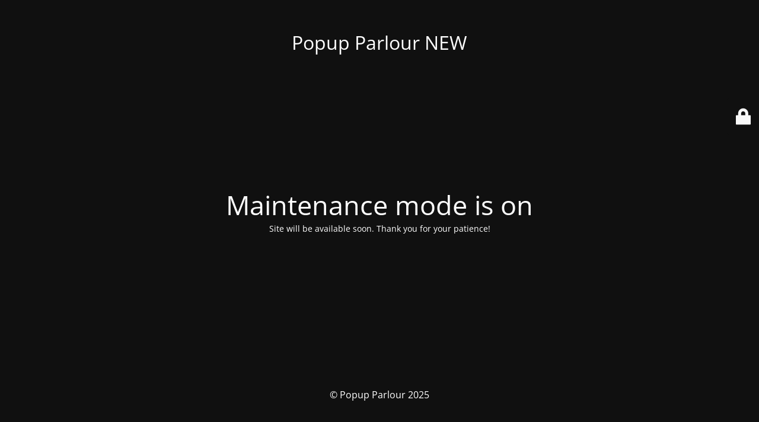

--- FILE ---
content_type: text/html; charset=UTF-8
request_url: http://sabrinanicole.co.uk/author/sabrinanicole/
body_size: 2026
content:
<!DOCTYPE html>
<html lang="en-GB" prefix="og: http://ogp.me/ns# fb: http://ogp.me/ns/fb#">
<head>
	<meta charset="UTF-8" />
	<title>Site is undergoing maintenance</title>	<link rel="icon" href="http://sabrinanicole.co.uk/wp-content/uploads/favicon-1.ico" sizes="32x32" />
<link rel="icon" href="http://sabrinanicole.co.uk/wp-content/uploads/favicon-1.ico" sizes="192x192" />
<link rel="apple-touch-icon" href="http://sabrinanicole.co.uk/wp-content/uploads/favicon-1.ico" />
<meta name="msapplication-TileImage" content="http://sabrinanicole.co.uk/wp-content/uploads/favicon-1.ico" />
	<meta name="viewport" content="width=device-width, maximum-scale=1, initial-scale=1, minimum-scale=1">
	<meta name="description" content="Mobile Beauty - Lashes | Brows | Luxury - Aesthetics"/>
	<meta http-equiv="X-UA-Compatible" content="" />
	<meta property="og:site_name" content="Popup Parlour NEW - Mobile Beauty - Lashes | Brows | Luxury - Aesthetics"/>
	<meta property="og:title" content="Site is undergoing maintenance"/>
	<meta property="og:type" content="Maintenance"/>
	<meta property="og:url" content="http://sabrinanicole.co.uk"/>
	<meta property="og:description" content="Site will be available soon. Thank you for your patience!"/>
		<link rel="profile" href="http://gmpg.org/xfn/11" />
	<link rel="pingback" href="http://sabrinanicole.co.uk/xmlrpc.php" />
	<link rel='stylesheet' id='mtnc-style-css' href='http://sabrinanicole.co.uk/wp-content/plugins/maintenance/load/css/style.css?ver=1767707036' media='all' />
<link rel='stylesheet' id='mtnc-fonts-css' href='http://sabrinanicole.co.uk/wp-content/plugins/maintenance/load/css/fonts.css?ver=1767707036' media='all' />
<style type="text/css">body {background-color: #111111}.preloader {background-color: #111111}body {font-family: Open Sans; }.site-title, .preloader i, .login-form, .login-form a.lost-pass, .btn-open-login-form, .site-content, .user-content-wrapper, .user-content, footer, .maintenance a{color: #ffffff;} a.close-user-content, #mailchimp-box form input[type="submit"], .login-form input#submit.button  {border-color:#ffffff} input[type="submit"]:hover{background-color:#ffffff} input:-webkit-autofill, input:-webkit-autofill:focus{-webkit-text-fill-color:#ffffff} body &gt; .login-form-container{background-color:#111111}.btn-open-login-form{background-color:#111111}input:-webkit-autofill, input:-webkit-autofill:focus{-webkit-box-shadow:0 0 0 50px #111111 inset}input[type='submit']:hover{color:#111111} #custom-subscribe #submit-subscribe:before{background-color:#111111} </style>    
    <!--[if IE]><script type="text/javascript" src="http://sabrinanicole.co.uk/wp-content/plugins/maintenance/load/js/jquery.backstretch.min.js"></script><![endif]--><link rel="stylesheet" href="https://fonts.bunny.net/css?family=Open%20Sans:300,300italic,regular,italic,600,600italic,700,700italic,800,800italic:Latin"></head>

<body class="maintenance ">

<div class="main-container">
	<div class="preloader"><i class="fi-widget" aria-hidden="true"></i></div>	<div id="wrapper">
		<div class="center logotype">
			<header>
				<div class="logo-box istext" rel="home"><h1 class="site-title">Popup Parlour NEW</h1></div>			</header>
		</div>
		<div id="content" class="site-content">
			<div class="center">
                <h2 class="heading font-center" style="font-weight:normal;font-style:Latin">Maintenance mode is on</h2><div class="description" style="font-weight:normal;font-style:Latin"><p>Site will be available soon. Thank you for your patience!</p>
</div>			</div>
		</div>
	</div> <!-- end wrapper -->
	<footer>
		<div class="center">
			<div style="font-weight:normal;font-style:Latin">&copy; Popup Parlour 2025</div>		</div>
	</footer>
			</div>

	<div class="login-form-container">
		<input type="hidden" id="mtnc_login_check" name="mtnc_login_check" value="91284df4c6" /><input type="hidden" name="_wp_http_referer" value="/author/sabrinanicole/" /><form id="login-form" class="login-form" method="post"><label>User Login</label><span class="login-error"></span><span class="licon user-icon"><input type="text" name="log" id="log" value="" size="20" class="input username" placeholder="Username" /></span><span class="picon pass-icon"><input type="password" name="pwd" id="login_password" value="" size="20" class="input password" placeholder="Password" /></span><a class="lost-pass" href="http://sabrinanicole.co.uk/wp-login.php?action=lostpassword">Lost Password</a><input type="submit" class="button" name="submit" id="submit" value="Login" /><input type="hidden" name="is_custom_login" value="1" /><input type="hidden" id="mtnc_login_check" name="mtnc_login_check" value="91284df4c6" /><input type="hidden" name="_wp_http_referer" value="/author/sabrinanicole/" /></form>		    <div id="btn-open-login-form" class="btn-open-login-form">
        <i class="fi-lock"></i>

    </div>
    <div id="btn-sound" class="btn-open-login-form sound">
        <i id="value_botton" class="fa fa-volume-off" aria-hidden="true"></i>
    </div>
    	</div>
<script src="http://sabrinanicole.co.uk/wp-includes/js/jquery/jquery.min.js?ver=3.7.1" id="jquery-core-js"></script>
<script src="http://sabrinanicole.co.uk/wp-includes/js/jquery/jquery-migrate.min.js?ver=3.4.1" id="jquery-migrate-js"></script>
<script id="_frontend-js-extra">
var mtnc_front_options = {"body_bg":"","gallery_array":[],"blur_intensity":"5","font_link":["Open Sans:300,300italic,regular,italic,600,600italic,700,700italic,800,800italic:Latin"]};
//# sourceURL=_frontend-js-extra
</script>
<script src="http://sabrinanicole.co.uk/wp-content/plugins/maintenance/load/js/jquery.frontend.js?ver=1767707036" id="_frontend-js"></script>

</body>
</html>
